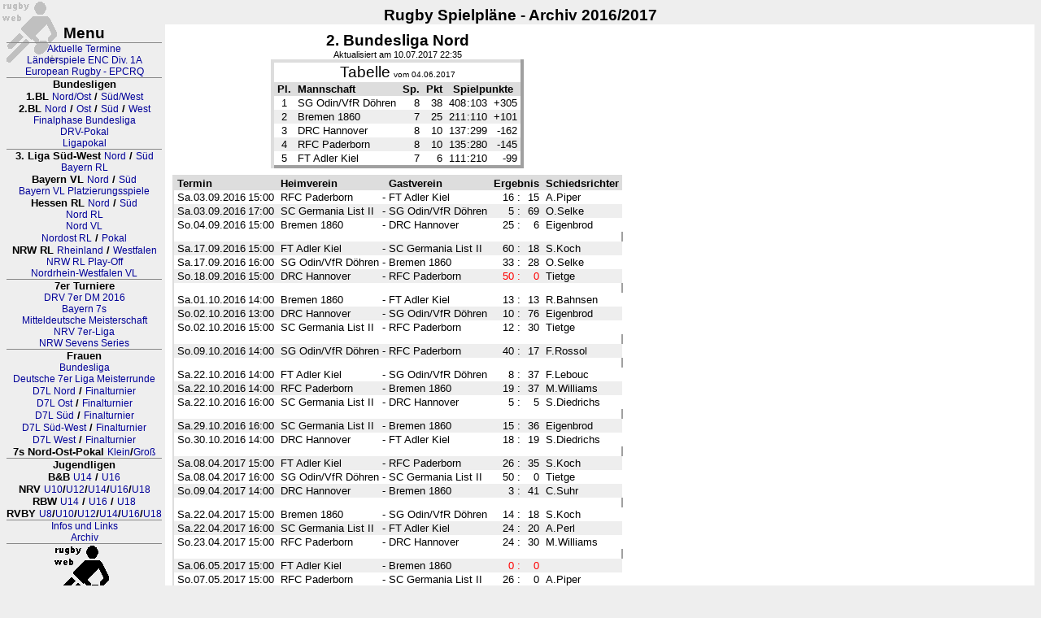

--- FILE ---
content_type: text/html; charset=UTF-8
request_url: https://rugbyweb.de/index.php?archive=2016-17&league=522
body_size: 5806
content:
<!DOCTYPE HTML PUBLIC "-//W3C//DTD HTML 4.01 Transitional//EN" "http://www.w3.org/TR/html4/loose.dtd">
<html>
<head>
 <meta name="keywords" content="rugby deutschland ergebnisse ergebnis scores termine fixtures tabellen bundesliga regionalliga sport DRV news links neuigkeiten aktuell regional schiedsrichter referee" >
 <meta name="description" content="RugbyWeb - Aktuelle Termine, Ergebnisse, Tabellen vom deutschen Rugby" >
 <meta http-equiv="Content-Type" content="text/html; charset=ISO-8859-1" >
 <meta property="og:image" content="http://www.rugbyweb.de/img/rw.gif">
 <meta http-equiv="pragma" content="no-cache" >
 <meta name="robots" content="index,follow" >
 <meta name="ROBOTS" content="index" >
 <meta name="ROBOTS" content="follow" >
 <meta name="language" content="de" >
 <meta name="author" content="adler sevens" >

 <link rel="SHORTCUT ICON" href="./img/favicon.ico" >
 <link rel="stylesheet" type="text/css" href="./css/styles.css" >
 <link rel="stylesheet" type="text/css" href="./css/rw2.css" >
 <link rel="stylesheet" type="text/css" href="./css/typography.css" >
  
<!-- <script src="https://ajax.googleapis.com/ajax/libs/jquery/1.8.2/jquery.min.js" type="text/javascript"></script> -->
 <script src="./frames/jquery.3.4.1/jquery.min.js" type="text/javascript"></script>
 <script src="./js/rugbyweb.js" type="text/javascript"></script>
 
 <title>RugbyWeb Spielpl&auml;ne - 522</title>
</head>
<body>
<div>
  	<div id="overLay" classname="overlayBG" class="overlayBG" style="display:none;"></div>
  	<div id="linkBox" display="hide" style="top:10%; left:30%; margin-left:0px; right:10%; width:auto; min-width:20em; max-width:40em; position:sticky; display:none;">
  		<div class="header clear">
  		  <div class="lightboxtitle" style="float:none;">Datenschutzhinweis</div>
  	  </div>
  	  <div class="content">
 	  		<div class="title"><b>Die aufgerufene Seite ist ein Google Docs Dokument des <nobr><a class=extlink" href="http://www.rugbydeutschland.org" target="drv">Deutschen Rugby-Verbandes</a></nobr></b></div>
        <div class="text">
          <br>Das Formular liegt auf einem Server au&szlig;erhalb der EU und es werden unter anderem Elemente von Google genutzt, Cookies gesetzt, Tracker verwendet und Auswertungen vorgenommen. Auch werden Daten in die USA &uuml;bertragen.<br>
          Daf&uuml;r ist Ihre Zustimmung notwendig.<br>
          <br>
          Die <a href="https://policies.google.com/privacy?hl=de&gl=de" title="Google Datenschutzerkl&auml;rung" target="google">Datenschutzerkl&auml;rung von Google</a> k&ouml;nnen Sie <a href="https://policies.google.com/privacy?hl=de&gl=de" title="Google Datenschutzerkl&auml;rung" target="google">hier</a> lesen.<br>
          <br>
          Treffen Sie Ihre Entscheidung!<br>
        </div>
      </div>
      <div class="buttons">
        <button class="confirm" onClick=GDPRfadeOut()><b>Ablehnen</b></button>&nbsp;&nbsp;
        <button class="reject"  onClick="parent.open('https://docs.google.com/spreadsheets/d/1P_UxqPeo4yUaMFi4CzKj9KW7wc0WZ_6P/edit#gid=148183917')"><b>Link aufrufen</b></button>
      </div>
    </div>


<div align="center"><font face="Arial"><strong><big><big>
Rugby Spielpl&auml;ne -  Archiv 2016/2017
</big></big></strong></font></div><p hidden><img src="./img/rugby.gif" alt="rugbyweb"></p> 
<table summary="Seite" cellspacing="0" cellpadding="0" style="border-width:10px" class="noframe">
<tr>
<td valign="top"><div class="menu mainmenu">
<Table cellspacing="0" cellpadding="0">
<TR><TH style="color:666666;"><big><big>Menu</big></big></TH></TR>
<TR><TH><div style="border-style:solid; border-width:1px 0px 0px 0px; border-color:#888888;"><a href="index.php">Aktuelle Termine</a></div></TH></TR>
<TR><TH><a href="index.php?archive=2016-17&amp;league=528">L&auml;nderspiele ENC Div. 1A</a></TH></TR>
<TR><TH><a href="index.php?archive=2016-17&amp;league=536">European Rugby - EPCRQ</a></TH></TR>

<TR><TH><div style="border-style:solid; border-width:1px 0px 0px 0px; border-color:#888888;">Bundesligen</div></TH></TR>
<TR><TH>1.BL <a href="index.php?archive=2016-17&amp;league=520">Nord/Ost</a> / <a href="index.php?archive=2016-17&amp;league=521">S&uuml;d/West</a></TH></TR>
<TR><TH>2.BL <a href="index.php?archive=2016-17&amp;league=522">Nord</a> / <a href="index.php?archive=2016-17&amp;league=523">Ost</a> / <a href="index.php?archive=2016-17&amp;league=524">S&uuml;d</a> / <a href="index.php?archive=2016-17&amp;league=525">West</a></TH></TR>
<TR><TH><a href="index.php?archive=2016-17&amp;league=589">Finalphase Bundesliga</a></TH></TR>
<TR><TH><a href="index.php?archive=2016-17&amp;league=537">DRV-Pokal</a></TH></TR>
<TR><TH><a href="index.php?archive=2016-17&amp;league=538">Ligapokal</a></TH></TR>

<TR><TH><div style="color:666666; border-style:solid; border-width:1px 0px 0px 0px; border-color:#888888;"></div></TH></TR>
<TR><TH>3. Liga S&uuml;d-West <a href="index.php?archive=2016-17&amp;league=557">Nord</a> / <a href="index.php?archive=2016-17&amp;league=558">S&uuml;d</a></TH></TR>
<TR><TH><a href="index.php?archive=2016-17&amp;league=547">Bayern RL</a></TH></TR>
<TR><TH>Bayern VL <a href="index.php?archive=2016-17&amp;league=548">Nord</a> / <a href="index.php?archive=2016-17&amp;league=549">S&uuml;d</a></TH></TR>
<TR><TH><a href="index.php?archive=2016-17&amp;league=556">Bayern VL Platzierungsspiele</a></TH></TR>
<TR><TH>Hessen RL <a href="index.php?archive=2016-17&amp;league=559">Nord</a> / <a href="index.php?archive=2016-17&amp;league=560">S&uuml;d</a></TH></TR>
<TR><TH><a href="index.php?archive=2016-17&amp;league=550">Nord RL</a></TH></TR>
<TR><TH><a href="index.php?archive=2016-17&amp;league=551">Nord VL</a></TH></TR>
<TR><TH><a href="index.php?archive=2016-17&amp;league=552">Nordost RL</a> / <a href="index.php?archive=2016-17&amp;league=581">Pokal</a></TH></TR>
<TR><TH>NRW RL <a href="index.php?archive=2016-17&amp;league=544">Rheinland</a> / <a href="index.php?archive=2016-17&amp;league=545">Westfalen</a></TH></TR>
<TR><TH><a href="index.php?archive=2016-17&amp;league=588">NRW RL Play-Off</a></TH></TR>
<TR><TH><a href="index.php?archive=2016-17&amp;league=546">Nordrhein-Westfalen VL</a></TH></TR>

<TR><TH><div style="color:666666; border-style:solid; border-width:1px 0px 0px 0px; border-color:#888888;">7er Turniere</div></TH></TR>
<TR><TH><a href="index.php?archive=2016-17&amp;league=598">DRV 7er DM 2016</a></TH></TR>
<TR><TH><a href="index.php?archive=2016-17&amp;league=555">Bayern 7s</a></TH></TR>
<TR><TH><a href="index.php?archive=2016-17&amp;league=554">Mitteldeutsche Meisterschaft</a></TH></TR>
<TR><TH><a href="index.php?archive=2016-17&amp;league=594">NRV 7er-Liga</a></TH></TR>
<TR><TH><a href="index.php?archive=2016-17&amp;league=578">NRW Sevens Series</a></TH></TR>

<TR><TH><div style="color:666666; border-style:solid; border-width:1px 0px 0px 0px; border-color:#888888;">Frauen</div></TH></TR>
<TR><TH><a href="index.php?archive=2016-17&amp;league=526">Bundesliga</a></TH></TR>
<TR><TH><a href="index.php?archive=2016-17&amp;league=579">Deutsche 7er Liga Meisterrunde</a></TH></TR>
<TR><TH><a href="index.php?archive=2016-17&amp;league=539">D7L Nord</a> / <a href="index.php?archive=2016-17&amp;league=592">Finalturnier</a></TH></TR>
<TR><TH><a href="index.php?archive=2016-17&amp;league=540">D7L Ost</a> / <a href="index.php?archive=2016-17&amp;league=591">Finalturnier</a></TH></TH></TR>
<TR><TH><a href="index.php?archive=2016-17&amp;league=542">D7L S&uuml;d</a> / <a href="index.php?archive=2016-17&amp;league=593">Finalturnier</a></TH></TH></TR>
<TR><TH><a href="index.php?archive=2016-17&amp;league=543">D7L S&uuml;d-West</a> / <a href="index.php?archive=2016-17&amp;league=587">Finalturnier</a></TH></TR>
<TR><TH><a href="index.php?archive=2016-17&amp;league=541">D7L West</a> / <a href="index.php?archive=2016-17&amp;league=590">Finalturnier</a></TH></TR>
<TR><TH>7s Nord-Ost-Pokal <a href="index.php?archive=2016-17&amp;league=595">Klein</a>/<a href="index.php?archive=2016-17&amp;league=595">Gro&szlig;</a></TH></TR>

<TR><TH><div style="color:666666; border-style:solid; border-width:1px 0px 0px 0px; border-color:#888888;">Jugendligen</div></TH></TR>
<TR><TH>B&amp;B <a href="index.php?archive=2016-17&amp;league=582">U14</a> / <a href="index.php?archive=2016-17&amp;league=583">U16</a></TH></TR>
<TR><TH>NRV <a href="index.php?archive=2016-17&amp;league=563">U10</a>/<a href="index.php?archive=2016-17&amp;league=564">U12</a>/<a href="index.php?archive=2016-17&amp;league=565">U14</a>/<a href="index.php?archive=2016-17&amp;league=566">U16</a>/<a href="index.php?archive=2016-17&amp;league=567">U18</a></TH></TR>
<TR><TH>RBW <a href="index.php?archive=2016-17&amp;league=574">U14</a> / <a href="index.php?archive=2016-17&amp;league=575">U16</a> / <a href="index.php?archive=2016-17&amp;league=576">U18</a></TH></TR>
<TR><TH>RVBY <a href="index.php?archive=2016-17&amp;league=568">U8</a>/<a href="index.php?archive=2016-17&amp;league=569">U10</a>/<a href="index.php?archive=2016-17&amp;league=570">U12</a>/<a href="index.php?archive=2016-17&amp;league=571">U14</a>/<a href="index.php?archive=2016-17&amp;league=572">U16</a>/<a href="index.php?archive=2016-17&amp;league=573">U18</a></TH></TR>


<TR><TH><div style="color:666666; border-style:solid; border-width:1px 0px 0px 0px; border-color:#888888;"><a href="index.php?archive=2010-11&amp;show=info">Infos und Links</a></div></TH></TR>
<TR><TH><a href="./archive/index.php">Archiv</a></TH></TR>

<TR><TH><div style="border-style:solid; border-width:1px 0px 0px 0px; border-color:#888888;"><a style="display:block; Width:80px; margin:auto;" href="http://www.rugbyweb.de" title="www.rugbyweb.de" target="_top"><img src="img/rugbyweb.gif" alt="RugbyWeb" border=0></a></div></TH></TR>
<TR><TH><b>70264997 Besucher</b></TH></TR>
<TR><TD class="dummy">RL Nordrhein-Westfalen-Westfale</TD></TR>
</Table>
</div>
<!-- Menu ends here ................................... -->

</td><td>&nbsp;</td>

<td valign="top" bgcolor="#FFFFFF" width="100%">

<table summary="Layout" bgcolor="#FFFFFF"><tr><td><table summary="Layout" bgcolor="#FFFFFF"><tr><td>

<!-- ShowDB starts here ************************************************************ -->
<!-- whoever wants this part might  it using PHP with the following syntax -->
<!-- readfile("http://www.rugbyweb.de/showdb.inc.php?param1=value1&param2=value2") -->
<!-- apply the same params and values used for the index.php file on rugbyweb.de     -->
<!-- additional parameter &layout=value3 may be added. currently the layout          -->
<!-- values "rw", "rw2", "rj", "scrum" and "scrum2" are supported          -->
<!-- example: http://www.rugbyweb.de/showdb.inc.php?layout=rj&league=BL1             -->
<!-- this shows the 1 Division League (BL1) using the rugby journal layout (rj)      -->
<!-- pls note, that css classes and styles are, even where used now, still a big     -->
<!-- hack and have to be revised completely                                          -->
<!-- whatsoever the layout "rw2" is based on CSS and can be used for a modified    -->
<!-- presentation style. use http://www.rugbyweb.de/css/rw2.css as an example        -->
<!-- Generated Code Is Valid HTML 4.01 Transitional                                  -->
<!--                                                                                 -->
<!-- Legal Notice:                                                                   -->
<!-- A reference to the source of this information (rugbyweb.de) is required.        -->
<!-- Whoever uses or includes data from rugbyweb.de accepts this condition.          -->
<div class="rugbyweb">
<table summary="layout" class="center"><tr><td class="center">
<font face="Arial"><strong><big><big>2. Bundesliga Nord</big></big></strong></font><small><br />Aktualisiert am 10.07.2017 22:35</small>
<div class="nodec">
<table summary="Tabelle" class="table">
<tr bgcolor="#FFFFFF"><td colspan="8" align="center"><big><big><a href="/index.php?archive=2016-17&amp;league=522&amp;table=full" title="Tabelle mit Details anzeigen">Tabelle</a></big></big> <small><small>vom 04.06.2017</small></small></td></tr>
<tr bgcolor="#a0a0a0"><th title="Platzierung">Pl.</th><th class="left">Mannschaft</th><th title="Spiele">Sp.</th><th title="Wertungspunkte">Pkt</th><th colspan="4">Spielpunkte</th></tr>
<tr><td class="center">1</td><td class="left">SG Odin/VfR D&#246;hren</td><td>8</td><td>38</td><td class="rpad1">408</td><td class="nopad">:</td><td class="lpad1">103</td><td>+305</td></tr>
<tr class="row2"><td class="center">2</td><td class="left">Bremen 1860</td><td>7</td><td>25</td><td class="rpad1">211</td><td class="nopad">:</td><td class="lpad1">110</td><td>+101</td></tr>
<tr><td class="center">3</td><td class="left">DRC Hannover</td><td>8</td><td>10</td><td class="rpad1">137</td><td class="nopad">:</td><td class="lpad1">299</td><td>-162</td></tr>
<tr class="row2"><td class="center">4</td><td class="left">RFC Paderborn</td><td>8</td><td>10</td><td class="rpad1">135</td><td class="nopad">:</td><td class="lpad1">280</td><td>-145</td></tr>
<tr><td class="center">5</td><td class="left">FT Adler Kiel</td><td>7</td><td>6</td><td class="rpad1">111</td><td class="nopad">:</td><td class="lpad1">210</td><td>-99</td></tr>
</table>
</div>
</td></tr>
<tr><td></td></tr>
<tr><td>
<div class="nodec">
<table summary="Spiele" class="games">
<tr><th colspan="2">Termin</th><th>Heimverein</th><th class="nopad"></th><th>Gastverein</th><th colspan="3">Ergebnis</th><th>Schiedsrichter</th></tr>
<tr><td class="dateday">Sa.03.09.2016</td><td class="datetime">15:00</td><td>RFC&nbsp;Paderborn</td><td class="nopad">-</td><td>FT&nbsp;Adler&nbsp;Kiel</td><td align="right">16</td><td class="nopad">:</td><td align="right">15</td><td>A.Piper</td></tr>
<tr class="row2hover" title="Ohne Wertung"><td class="dateday">Sa.03.09.2016</td><td class="datetime">17:00</td><td>SC&nbsp;Germania&nbsp;List&nbsp;II</td><td class="nopad">-</td><td>SG&nbsp;Odin/VfR&nbsp;D&#246;hren</td><td align="right">5</td><td class="nopad">:</td><td align="right">69</td><td>O.Selke</td></tr>
<tr><td class="dateday">So.04.09.2016</td><td class="datetime">15:00</td><td>Bremen&nbsp;1860</td><td class="nopad">-</td><td>DRC&nbsp;Hannover</td><td align="right">25</td><td class="nopad">:</td><td align="right">6</td><td>Eigenbrod</td></tr>
<tr><td class="dist1" colspan="10"></td></tr>
<tr class="row2hover" title="Ohne Wertung"><td class="dateday">Sa.17.09.2016</td><td class="datetime">15:00</td><td>FT&nbsp;Adler&nbsp;Kiel</td><td class="nopad">-</td><td>SC&nbsp;Germania&nbsp;List&nbsp;II</td><td align="right">60</td><td class="nopad">:</td><td align="right">18</td><td>S.Koch</td></tr>
<tr><td class="dateday">Sa.17.09.2016</td><td class="datetime">16:00</td><td>SG&nbsp;Odin/VfR&nbsp;D&#246;hren</td><td class="nopad">-</td><td>Bremen&nbsp;1860</td><td align="right">33</td><td class="nopad">:</td><td align="right">28</td><td>O.Selke</td></tr>
<tr class="row2hover" title="Wertung: 4:0 (Ausw&auml;rtsteam verliert) - gespielt 11:28 (1-4 Versuche)"><td class="dateday">So.18.09.2016</td><td class="datetime">15:00</td><td>DRC&nbsp;Hannover</td><td class="nopad">-</td><td>RFC&nbsp;Paderborn</td><td align="right" class=" specialresult">50</td><td class="nopad specialresult">:</td><td align="right" class=" specialresult">0</td><td>Tietge</td></tr>
<tr><td class="dist1" colspan="10"></td></tr>
<tr><td class="dateday">Sa.01.10.2016</td><td class="datetime">14:00</td><td>Bremen&nbsp;1860</td><td class="nopad">-</td><td>FT&nbsp;Adler&nbsp;Kiel</td><td align="right">13</td><td class="nopad">:</td><td align="right">13</td><td>R.Bahnsen</td></tr>
<tr class="row2"><td class="dateday">So.02.10.2016</td><td class="datetime">13:00</td><td>DRC&nbsp;Hannover</td><td class="nopad">-</td><td>SG&nbsp;Odin/VfR&nbsp;D&#246;hren</td><td align="right">10</td><td class="nopad">:</td><td align="right">76</td><td>Eigenbrod</td></tr>
<tr class="hover" title="Ohne Wertung"><td class="dateday">So.02.10.2016</td><td class="datetime">15:00</td><td>SC&nbsp;Germania&nbsp;List&nbsp;II</td><td class="nopad">-</td><td>RFC&nbsp;Paderborn</td><td align="right">12</td><td class="nopad">:</td><td align="right">30</td><td>Tietge</td></tr>
<tr><td class="dist1" colspan="10"></td></tr>
<tr class="row2"><td class="dateday">So.09.10.2016</td><td class="datetime">14:00</td><td>SG&nbsp;Odin/VfR&nbsp;D&#246;hren</td><td class="nopad">-</td><td>RFC&nbsp;Paderborn</td><td align="right">40</td><td class="nopad">:</td><td align="right">17</td><td>F.Rossol</td></tr>
<tr><td class="dist1" colspan="10"></td></tr>
<tr><td class="dateday">Sa.22.10.2016</td><td class="datetime">14:00</td><td>FT&nbsp;Adler&nbsp;Kiel</td><td class="nopad">-</td><td>SG&nbsp;Odin/VfR&nbsp;D&#246;hren</td><td align="right">8</td><td class="nopad">:</td><td align="right">37</td><td>F.Lebouc</td></tr>
<tr class="row2"><td class="dateday">Sa.22.10.2016</td><td class="datetime">14:00</td><td>RFC&nbsp;Paderborn</td><td class="nopad">-</td><td>Bremen&nbsp;1860</td><td align="right">19</td><td class="nopad">:</td><td align="right">37</td><td>M.Williams</td></tr>
<tr class="hover" title="Ohne Wertung"><td class="dateday">Sa.22.10.2016</td><td class="datetime">16:00</td><td>SC&nbsp;Germania&nbsp;List&nbsp;II</td><td class="nopad">-</td><td>DRC&nbsp;Hannover</td><td align="right">5</td><td class="nopad">:</td><td align="right">5</td><td>S.Diedrichs</td></tr>
<tr><td class="dist1" colspan="10"></td></tr>
<tr class="row2hover" title="Ohne Wertung"><td class="dateday">Sa.29.10.2016</td><td class="datetime">16:00</td><td>SC&nbsp;Germania&nbsp;List&nbsp;II</td><td class="nopad">-</td><td>Bremen&nbsp;1860</td><td align="right">15</td><td class="nopad">:</td><td align="right">36</td><td>Eigenbrod</td></tr>
<tr><td class="dateday">So.30.10.2016</td><td class="datetime">14:00</td><td>DRC&nbsp;Hannover</td><td class="nopad">-</td><td>FT&nbsp;Adler&nbsp;Kiel</td><td align="right">18</td><td class="nopad">:</td><td align="right">19</td><td>S.Diedrichs</td></tr>
<tr><td class="dist1" colspan="10"></td></tr>
<tr class="row2"><td class="dateday">Sa.08.04.2017</td><td class="datetime">15:00</td><td>FT&nbsp;Adler&nbsp;Kiel</td><td class="nopad">-</td><td>RFC&nbsp;Paderborn</td><td align="right">26</td><td class="nopad">:</td><td align="right">35</td><td>S.Koch</td></tr>
<tr class="hover" title="Ohne Wertung -Absage Germania"><td class="dateday">Sa.08.04.2017</td><td class="datetime">16:00</td><td>SG&nbsp;Odin/VfR&nbsp;D&#246;hren</td><td class="nopad">-</td><td>SC&nbsp;Germania&nbsp;List&nbsp;II</td><td align="right">50</td><td class="nopad">:</td><td align="right">0</td><td>Tietge</td></tr>
<tr class="row2"><td class="dateday">So.09.04.2017</td><td class="datetime">14:00</td><td>DRC&nbsp;Hannover</td><td class="nopad">-</td><td>Bremen&nbsp;1860</td><td align="right">3</td><td class="nopad">:</td><td align="right">41</td><td>C.Suhr</td></tr>
<tr><td class="dist1" colspan="10"></td></tr>
<tr><td class="dateday">Sa.22.04.2017</td><td class="datetime">15:00</td><td>Bremen&nbsp;1860</td><td class="nopad">-</td><td>SG&nbsp;Odin/VfR&nbsp;D&#246;hren</td><td align="right">14</td><td class="nopad">:</td><td align="right">18</td><td>S.Koch</td></tr>
<tr class="row2hover" title="Ohne Wertung"><td class="dateday">Sa.22.04.2017</td><td class="datetime">16:00</td><td>SC&nbsp;Germania&nbsp;List&nbsp;II</td><td class="nopad">-</td><td>FT&nbsp;Adler&nbsp;Kiel</td><td align="right">24</td><td class="nopad">:</td><td align="right">20</td><td>A.Perl</td></tr>
<tr><td class="dateday">So.23.04.2017</td><td class="datetime">15:00</td><td>RFC&nbsp;Paderborn</td><td class="nopad">-</td><td>DRC&nbsp;Hannover</td><td align="right">24</td><td class="nopad">:</td><td align="right">30</td><td>M.Williams</td></tr>
<tr><td class="dist1" colspan="10"></td></tr>
<tr class="row2hover" title="Wertung: 0:0 (Spiel gestrichen) - Spiel wurde nicht ausgetragen"><td class="dateday">Sa.06.05.2017</td><td class="datetime">15:00</td><td>FT&nbsp;Adler&nbsp;Kiel</td><td class="nopad">-</td><td>Bremen&nbsp;1860</td><td align="right" class=" specialresult">0</td><td class="nopad specialresult">:</td><td align="right" class=" specialresult">0</td><td></td></tr>
<tr class="hover" title="Ohne Wertung"><td class="dateday">So.07.05.2017</td><td class="datetime">15:00</td><td>RFC&nbsp;Paderborn</td><td class="nopad">-</td><td>SC&nbsp;Germania&nbsp;List&nbsp;II</td><td align="right">26</td><td class="nopad">:</td><td align="right">0</td><td>A.Piper</td></tr>
<tr class="row2"><td class="dateday">So.07.05.2017</td><td class="datetime">16:00</td><td>SG&nbsp;Odin/VfR&nbsp;D&#246;hren</td><td class="nopad">-</td><td>DRC&nbsp;Hannover</td><td align="right">104</td><td class="nopad">:</td><td align="right">0</td><td>R.Winkler</td></tr>
<tr><td class="dist1" colspan="10"></td></tr>
<tr><td class="dateday">Sa.20.05.2017</td><td class="datetime">16:00</td><td>SG&nbsp;Odin/VfR&nbsp;D&#246;hren</td><td class="nopad">-</td><td>FT&nbsp;Adler&nbsp;Kiel</td><td align="right">71</td><td class="nopad">:</td><td align="right">20</td><td>F.Rossol</td></tr>
<tr class="row2hover" title="Ohne Wertung"><td class="dateday">So.21.05.2017</td><td class="datetime">14:00</td><td>DRC&nbsp;Hannover</td><td class="nopad">-</td><td>SC&nbsp;Germania&nbsp;List&nbsp;II</td><td align="right">33</td><td class="nopad">:</td><td align="right">33</td><td>S.Maibaum</td></tr>
<tr><td class="dist1" colspan="10"></td></tr>
<tr><td class="dateday">Sa.27.05.2017</td><td class="datetime">15:00</td><td>Bremen&nbsp;1860</td><td class="nopad">-</td><td>RFC&nbsp;Paderborn</td><td align="right">53</td><td class="nopad">:</td><td align="right">18</td><td>Eigenbrod</td></tr>
<tr><td class="dist1" colspan="10"></td></tr>
<tr class="row2"><td class="dateday">Sa.03.06.2017</td><td class="datetime">15:00</td><td>RFC&nbsp;Paderborn</td><td class="nopad">-</td><td>SG&nbsp;Odin/VfR&nbsp;D&#246;hren</td><td align="right">6</td><td class="nopad">:</td><td align="right">29</td><td>A.Piper</td></tr>
<tr><td class="dateday">So.04.06.2017</td><td class="datetime">14:00</td><td>FT&nbsp;Adler&nbsp;Kiel</td><td class="nopad">-</td><td>DRC&nbsp;Hannover</td><td align="right">10</td><td class="nopad">:</td><td align="right">20</td><td>F.Lebouc</td></tr>
<tr class="row2hover" title="Ohne Wertung"><td class="dateday">So.04.06.2017</td><td class="datetime">15:00</td><td>Bremen&nbsp;1860</td><td class="nopad">-</td><td>SC&nbsp;Germania&nbsp;List&nbsp;II</td><td align="right">50</td><td class="nopad">:</td><td align="right">0</td><td>B.Hoffmann</td></tr>
<tr><td class="dist1" colspan="10"></td></tr>
<tr class="hover" title="Aufstiegsspiel zur 1.BL (1.Ost - 2.Nord)"><td class="dateday">Sa.10.06.2017</td><td class="datetime">15:00</td><td>RC&nbsp;Berlin&nbsp;Grizzlies</td><td class="nopad">-</td><td>Bremen&nbsp;1860</td><td align="right">34</td><td class="nopad">:</td><td align="right">27</td><td>U.Jeremies</td></tr>
<tr class="row2hover" title="Aufstiegsspiel zur 1.BL (1.Nord - 2.Ost)"><td class="dateday">So.11.06.2017</td><td class="datetime">15:00</td><td>SG&nbsp;Odin/VfR&nbsp;D&#246;hren</td><td class="nopad">-</td><td>USV&nbsp;Potsdam</td><td align="right">69</td><td class="nopad">:</td><td align="right">34</td><td>R.Winkler</td></tr>
<tr><td class="dist1" colspan="10"></td></tr>
<tr class="hover" title="Aufstiegsfinale zur 1.BL Nord/Ost (Heimrecht Ost)"><td class="dateday">Sa.17.06.2017</td><td class="datetime">16:00</td><td>RC&nbsp;Berlin&nbsp;Grizzlies</td><td class="nopad">-</td><td>SG&nbsp;Odin/VfR&nbsp;D&#246;hren</td><td align="right">20</td><td class="nopad">:</td><td align="right">36</td><td>Freyburg</td></tr>
</table>
</div></td></tr>
<tr><td>

<div align="right"><font size="-2"><i>&copy; RugbyWebDB v0.7.6, 14.04.2018</i></font></div>
</td></tr>
</table>
</div>  <!-- end of <div class="rugbyweb"> -->
<!-- ShowDB ends here **************************************** -->


</td></tr><tr><td align="center"><a href="index.php?league=522&amp;print=yes" target="rw_print"><b>Version zum Drucken</b></a></td></tr></table></td></tr></table></td></tr></table><div align="center"><a href="http://www.rugbyweb.de" target="_top"><b>Zur&uuml;ck zur Homepage von RugbyWeb</b></a>
</div><!--
<a href="https://seal.beyondsecurity.com/vulnerability-scanner-verification/www.rugbyweb.eu"><img src="https://seal.beyondsecurity.com/verification-images/www.rugbyweb.eu/vulnerability-scanner-2.gif" alt="Website Security Test" border="0" /></a>
-->
</div>
</body>
</html>
